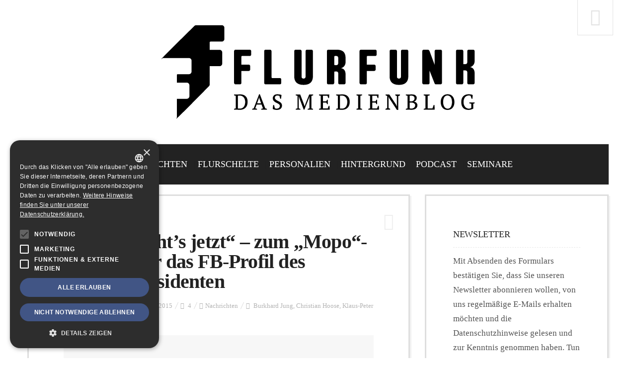

--- FILE ---
content_type: text/html; charset=UTF-8
request_url: https://www.flurfunk-dresden.de/2015/04/09/einem-reichts-jetzt-zum-mopo-bericht-ueber-das-fb-profil-des-ministerpraesidenten/
body_size: 13766
content:
<!DOCTYPE html> <!--[if lt IE 7 ]><html class="ie ie6" lang="de"> <![endif]--> <!--[if IE 7 ]><html class="ie ie7" lang="de"> <![endif]--> <!--[if IE 8 ]><html class="ie ie8" lang="de"> <![endif]--> <!--[if IE 9 ]><html class="ie ie9" lang="de"> <![endif]--> <!--[if (gt IE 9)|!(IE)]><!--><html lang="de"> <!--<![endif]--><head><link media="all" href="https://www.flurfunk-dresden.de/wp-content/cache/autoptimize/css/autoptimize_d49401f2da31ab1788780a7e4c551d14.css" rel="stylesheet"><title> &#8222;Einem reicht&#8217;s jetzt&#8220; – zum &#8222;Mopo&#8220;-Bericht über das FB-Profil des Ministerpräsidenten</title><meta charset="UTF-8" /><meta name="viewport" content="width=device-width, initial-scale=1.0"><link rel="profile" href="http://gmpg.org/xfn/11" /><link rel="icon" href="https://www.flurfunk-dresden.de/wp-content/uploads/2015/06/favicon.ico" type="image/x-icon" /><link rel="pingback" href="https://www.flurfunk-dresden.de/xmlrpc.php" /><link rel="alternate" type="application/atom+xml" title="FLURFUNK" href="https://www.flurfunk-dresden.de/feed/atom/" /><link rel="alternate" type="application/rss+xml" title="FLURFUNK" href="https://www.flurfunk-dresden.de/feed/" /><link rel="alternate" type="application/rss+xml" title="Flurfunk - Der Medienpodcast" href="https://flurfunk.podigee.io/feed/mp3/"> <script type='text/javascript'>(function() {
if ("-ms-user-select" in document.documentElement.style && navigator.userAgent.match(/IEMobile\/10\.0/)) {
var msViewportStyle = document.createElement("style");
msViewportStyle.appendChild(
document.createTextNode("@-ms-viewport{width:auto!important}")
);
document.getElementsByTagName("head")[0].appendChild(msViewportStyle);
}
})();</script> <meta name='robots' content='max-image-preview:large' /><meta data-enfa="A" property="og:image" content="http://www.flurfunk-dresden.de/wp-content/uploads/2015/04/Mopo-Tillich-klein.jpg" /><link rel='dns-prefetch' href='//cdn.cookie-script.com' /><link rel="alternate" type="application/rss+xml" title="FLURFUNK &raquo; Feed" href="https://www.flurfunk-dresden.de/feed/" /><link rel="alternate" type="application/rss+xml" title="FLURFUNK &raquo; Kommentar-Feed" href="https://www.flurfunk-dresden.de/comments/feed/" /><link rel="alternate" type="application/rss+xml" title="FLURFUNK &raquo; &#8222;Einem reicht&#8217;s jetzt&#8220; – zum &#8222;Mopo&#8220;-Bericht über das FB-Profil des Ministerpräsidenten-Kommentar-Feed" href="https://www.flurfunk-dresden.de/2015/04/09/einem-reichts-jetzt-zum-mopo-bericht-ueber-das-fb-profil-des-ministerpraesidenten/feed/" /><link rel='stylesheet' id='options_typography_Source+Sans+Pro-css'  href='https://www.flurfunk-dresden.de/wp-content/cache/autoptimize/css/autoptimize_single_c9c9987db351384edb874d4613e6e373.css?ver=1734509468' type='text/css' media='all' /><style id='jqlb-overrides-inline-css' type='text/css'>#outerImageContainer {
				box-shadow: 0 0 4px 2px rgba(0,0,0,.2);
			}
			#imageContainer{
				padding: 6px;
			}
			#imageDataContainer {
				box-shadow: 0 -4px 0 0 #fff, 0 0 4px 2px rgba(0,0,0,.1);
				z-index: auto;
			}
			#prevArrow,
			#nextArrow{
				background-color: rgba(255,255,255,.7;
				color: #000000;
			}</style> <script type='text/javascript' src='https://www.flurfunk-dresden.de/wp-includes/js/jquery/jquery.min.js' id='jquery-core-js'></script> <script type='text/javascript' id='email-posts-to-subscribers-js-extra'>var elp_data = {"messages":{"elp_name_required":"Bitte einen Namen eingeben.","elp_email_required":"Bitte gib deine E-Mail Adresse ein.","elp_invalid_name":"Der Name scheint ung\u00fcltig zu sein.","elp_invalid_email":"E-Mail-Adresse scheint ung\u00fcltig zu sein.","elp_unexpected_error":"Ups. Ein unerwarteter Fehler ist aufgetreten.","elp_invalid_captcha":"Die Robot-\u00dcberpr\u00fcfung ist fehlgeschlagen, bitte versuche es erneut.","elp_invalid_key":"Die Robot-\u00dcberpr\u00fcfung ist fehlgeschlagen, ung\u00fcltiger Schl\u00fcssel.","elp_successfull_single":"Du hast dich erfolgreich angemeldet.","elp_successfull_double":"Du hast dich erfolgreich angemeldet. Du wirst in wenigen Minuten eine Best\u00e4tigungs-E-Mail erhalten. Bitte folge dem darin enthaltenen Link, um dein Abonnement zu best\u00e4tigen. Wenn es mehr als 15 Minuten dauert, bis die E-Mail im Posteingang erscheint, \u00fcberpr\u00fcfe bitte den Spam-Ordner.","elp_email_exist":"Diese E-Mail-Adresse existiert schon.","elp_email_squeeze":"Du versuchst zu schnell zu senden. Versuche es in 1 Minute noch einmal."},"elp_ajax_url":"https:\/\/www.flurfunk-dresden.de\/wp-admin\/admin-ajax.php"};</script> <link rel="https://api.w.org/" href="https://www.flurfunk-dresden.de/wp-json/" /><link rel="alternate" type="application/json" href="https://www.flurfunk-dresden.de/wp-json/wp/v2/posts/34547" /><link rel="EditURI" type="application/rsd+xml" title="RSD" href="https://www.flurfunk-dresden.de/xmlrpc.php?rsd" /><link rel="wlwmanifest" type="application/wlwmanifest+xml" href="https://www.flurfunk-dresden.de/wp-includes/wlwmanifest.xml" /><meta name="generator" content="WordPress 5.9.12" /><link rel="canonical" href="https://www.flurfunk-dresden.de/2015/04/09/einem-reichts-jetzt-zum-mopo-bericht-ueber-das-fb-profil-des-ministerpraesidenten/" /><link rel='shortlink' href='https://www.flurfunk-dresden.de/?p=34547' /><link rel="alternate" type="application/json+oembed" href="https://www.flurfunk-dresden.de/wp-json/oembed/1.0/embed?url=https%3A%2F%2Fwww.flurfunk-dresden.de%2F2015%2F04%2F09%2Feinem-reichts-jetzt-zum-mopo-bericht-ueber-das-fb-profil-des-ministerpraesidenten%2F" /><link rel="alternate" type="text/xml+oembed" href="https://www.flurfunk-dresden.de/wp-json/oembed/1.0/embed?url=https%3A%2F%2Fwww.flurfunk-dresden.de%2F2015%2F04%2F09%2Feinem-reichts-jetzt-zum-mopo-bericht-ueber-das-fb-profil-des-ministerpraesidenten%2F&#038;format=xml" /><style>.elp_form_message.success { color: #008000;font-weight: bold; } .elp_form_message.error { color: #ff0000; } .elp_form_message.boterror { color: #ff0000; }</style><style type="text/css">.logo {
    margin: 50px auto;
}.top-panel-button .toggle-button {color:#e1e1e1}.top-panel-button {border-color:#e1e1e1}.nav__primary {background:#222222}@media all and (min-width: 800px) {.flexnav > li > a:after {color:#222222}}.nav__primary {border-color:#e1e1e1}.logo_tagline {color:#444444}.header-overlay {background:#ffffff}.header-overlay {-moz-opacity: 0.85; -khtml-opacity: 0.85; opacity: 0.85;}body { background-color:#ffffff;}.headerstyler { background-color:#ffffff;}/* override theme */
.title-section .subtitle { color: currentColor; }
blockquote, blockquote p { font-family: 'Source Sans Pro'; color: #525252; font-style: normal; }
footer.footer .screen-reader-text { display: none; }
.widget, article { border-width: 3px; }

/* jobs */
ul.job_listings li.job_listing a img.company_logo { height: auto; width: 10%; }
ul.job_listings li.job_listing a div.position { padding-left: 10%; }
ul.job_listings li.job_listing a div.location { width: 20%; }
.single_job_listing .company img { width: auto; height: auto; max-width: 100%; position: relative; float: none; left: auto; }
.single_job_listing .company .name { padding-left: 0; margin-left: 0; }
.job_listing-template-default.single-job_listing .post_content .featured-thumbnail { display: none; }

/* logo */
.logo .logo_h.logo_h__img { display: block; }

/* override bootstrap */
[class^="icon-"]:before, [class*=" icon-"]:before { cursor: default; }
a[class^="icon-"]:before, a [class*=" icon-"]:before, a[class^="icon-"]:before, a[class*=" icon-"]:before { cursor: pointer; }</style><style type="text/css">.recentcomments a{display:inline !important;padding:0 !important;margin:0 !important;}</style><style type='text/css'>h1 { font-weight: 400; font-style: normal; font-size: 57px; line-height: 57px; font-family: Source Sans Pro;  color:#222222; }
h2 { font-weight: 700; font-style: normal; font-size: 40px; line-height: 40px; font-family: Source Sans Pro;  color:#222222; }
h3 { font-weight: 700; font-style: normal; font-size: 34px; line-height: 34px; font-family: Source Sans Pro;  color:#222222; }
h4 { font-weight: 700; font-style: normal; font-size: 24px; line-height: 28px; font-family: Source Sans Pro;  color:#222222; }
h5 { font-weight: 400; font-style: normal; font-size: 18px; line-height: 23px; font-family: Source Sans Pro;  color:#222222; }
h6 { font-weight: 400; font-style: normal; font-size: 14px; line-height: 20px; font-family: Source Sans Pro;  color:#222222; }
.main-holder, .mfp-wrap { font-weight: 400; font-style: normal; font-size: 17px; line-height: 29px; font-family: Source Sans Pro;  color:#525252; }
.logo_h__txt, .logo_link { font-weight: 400; font-style: normal; font-size: 73px; line-height: 45px; font-family: Source Sans Pro;  color:#222222; }
.flexnav > li > a { font-weight: 400; font-style: normal; font-size: 18px; line-height: 21px; font-family: Source Sans Pro;  color:#ffffff; }
.nav.footer-nav a { font-weight: 400; font-style: normal; font-size: 13px; line-height: 22px; font-family: Source Sans Pro;  color:#667078; }</style><link rel="icon" href="https://www.flurfunk-dresden.de/wp-content/uploads/2019/06/cropped-1173-FLURFUNK-Logo-mSR-RZ-transparent-32x32.png" sizes="32x32" /><link rel="icon" href="https://www.flurfunk-dresden.de/wp-content/uploads/2019/06/cropped-1173-FLURFUNK-Logo-mSR-RZ-transparent-192x192.png" sizes="192x192" /><link rel="apple-touch-icon" href="https://www.flurfunk-dresden.de/wp-content/uploads/2019/06/cropped-1173-FLURFUNK-Logo-mSR-RZ-transparent-180x180.png" /><meta name="msapplication-TileImage" content="https://www.flurfunk-dresden.de/wp-content/uploads/2019/06/cropped-1173-FLURFUNK-Logo-mSR-RZ-transparent-270x270.png" /><style type="text/css" id="wp-custom-css">body { padding-left: 1rem; padding-right: 1rem; }</style><!--[if IE 8 ]><link rel="stylesheet" id="stylesheet-ie8" type="text/css" href="https://www.flurfunk-dresden.de/wp-content/themes/BUZZBLOG-theme/ie8.css" /> <script src="https://www.flurfunk-dresden.de/wp-content/themes/BUZZBLOG-theme/js/respond.js"></script> <![endif]--></head><body class="post-template-default single single-post postid-34547 single-format-standard cat-23-id buzzblog"><div id="stickynot" class="main-holder" style="margin-top:0px;"><header id="headerfix" class="headerstyler headerphoto normal_header" style=""><div class="header-overlay"></div><div class="top-panel22 hidden-phone"><div class="top-panel-button"> <a class="popup-with-zoom-anim toggle-button md-trigger" href="#small-dialog"><i class="icon-search-2 icon-2x"></i></a></div><div id="small-dialog" class="zoom-anim-dialog mfp-hide"><div class="sb-search"><form class="navbar-form" method="get" action="https://www.flurfunk-dresden.de/" accept-charset="utf-8"> <input class="sb-search-input" placeholder="Suchen..." type="text" value="" name="s"></form></div></div></div><div class="container"><div class="row-fluid"><div class="span12"><div class="row-fluid"><div class="span12"><div class="logo"><h1 class="logo_h logo_h__txt"><a href="https://www.flurfunk-dresden.de/" class="logo_h logo_h__img"><img src="https://www.flurfunk-dresden.de/wp-content/uploads/2015/06/1173-FLURFUNK-Logo-mSR-RZ-100K-neu-blog.png" alt="FLURFUNK" title="Das Medienblog aus Dresden"></a></h1></div></div></div><div class="row-fluid post-header"><div class="span12"><div class="menu-button"><i class="icon-menu"></i> <a style="position:relative;z-index:100;color:#222222; margin-left:12px;display:inline-block;" class="popup-with-zoom-anim toggle-button md-trigger" href="#small-dialog"><i class="icon-search-1"></i></a><div id="small-dialogs" class="zoom-anim-dialog mfp-hide"><div class="sb-search"><form class="navbar-form" method="get" action="https://www.flurfunk-dresden.de/" accept-charset="utf-8"> <input class="sb-search-input" placeholder="Suchen..." type="text" value="" name="s"></form></div></div></div><nav class="nav nav__primary clearfix"><ul data-breakpoint="800" id="menu-menue-1" class="flexnav"><li id="menu-item-17545" class="menu-item menu-item-type-taxonomy menu-item-object-category current-post-ancestor current-menu-parent current-post-parent"><a title="Meldungen und Tratsch" href="https://www.flurfunk-dresden.de/category/a-kaffeekuche/">Nachrichten</a></li><li id="menu-item-17543" class="menu-item menu-item-type-taxonomy menu-item-object-category"><a title="Medienkritik" href="https://www.flurfunk-dresden.de/category/d-flurschelte/">Flurschelte</a></li><li id="menu-item-17542" class="menu-item menu-item-type-taxonomy menu-item-object-category"><a title="Personal-Meldungen" href="https://www.flurfunk-dresden.de/category/b-chefetage/">Personalien</a></li><li id="menu-item-17544" class="menu-item menu-item-type-taxonomy menu-item-object-category menu-item-has-children"><a title="Nachrichten" href="https://www.flurfunk-dresden.de/category/e-hintergrund/">Hintergrund</a><ul class="sub-menu"><li id="menu-item-47388" class="menu-item menu-item-type-taxonomy menu-item-object-category"><a href="https://www.flurfunk-dresden.de/category/funkturm/">FUNKTURM-Beiträge</a></li></ul></li><li id="menu-item-42653" class="menu-item menu-item-type-taxonomy menu-item-object-category"><a href="https://www.flurfunk-dresden.de/category/podcast/">Podcast</a></li><li id="menu-item-56441" class="menu-item menu-item-type-post_type menu-item-object-page"><a href="https://www.flurfunk-dresden.de/stawowy-seminare/">Seminare</a></li></ul></nav></div></div></div></div></div></header><div class="content-holder clearfix"><div class="container"><div class="row"><div class="span12"><div class="row"><div class="span12" id="title-header"><div class="page-header"><section class="title-section"></section></div></div></div><div class="row"><div class="span8 right" id="content"><article id="post-34547" class="post__holder post-34547 post type-post status-publish format-standard hentry category-a-kaffeekuche tag-burkhard-jung tag-christian-hoose tag-klaus-peter-hanke tag-lea-mock tag-ministerprasident tag-mopo tag-mopo24 tag-morgenpost tag-sachsen tag-sandra-jaschke tag-staatskanzlei cat-23-id"><div class="post-formats hidden-phone"><i class="icon-doc-text-1 icon-2x"></i></div><div class="row-fluid"><div class="span12"><header class="post-header"><h2 class="post-title entry-title">&#8222;Einem reicht&#8217;s jetzt&#8220; – zum &#8222;Mopo&#8220;-Bericht über das FB-Profil des Ministerpräsidenten</h2></header><div class="meta-space"> <span class="vcard author"><span>Von <i class="fn"><a href="https://www.flurfunk-dresden.de/author/owy/" title="Beiträge von owy" rel="author">owy</a></i></span></span> <span class="post-date date updated"><i class="icon-calendar-2"></i> Donnerstag, 09. April 2015</span> <span><i class="icon-comment-2"></i> <a href="https://www.flurfunk-dresden.de/2015/04/09/einem-reichts-jetzt-zum-mopo-bericht-ueber-das-fb-profil-des-ministerpraesidenten/#comments" class="comments-link" >4</a></span> <span class="post_category"><i class="icon-cloud-2"></i><a href="https://www.flurfunk-dresden.de/category/a-kaffeekuche/" >Nachrichten</a></span> <span><i class="icon-tag-2"></i> <a href="https://www.flurfunk-dresden.de/tag/burkhard-jung/" rel="tag">Burkhard Jung</a>, <a href="https://www.flurfunk-dresden.de/tag/christian-hoose/" rel="tag">Christian Hoose</a>, <a href="https://www.flurfunk-dresden.de/tag/klaus-peter-hanke/" rel="tag">Klaus-Peter Hanke</a>, <a href="https://www.flurfunk-dresden.de/tag/lea-mock/" rel="tag">Lea Mock</a>, <a href="https://www.flurfunk-dresden.de/tag/ministerprasident/" rel="tag">Ministerpräsident</a> </span></div><div class="post_content"><p><div id="attachment_34565" style="width: 606px" class="wp-caption aligncenter"><noscript><img aria-describedby="caption-attachment-34565" class="size-full wp-image-34565" src="http://www.flurfunk-dresden.de/wp-content/uploads/2015/04/Mopo-Tillich-klein.jpg" alt='Ausriss des "Mopo"-Berichts vom 9.4.2015' width="596" height="280" srcset="https://www.flurfunk-dresden.de/wp-content/uploads/2015/04/Mopo-Tillich-klein.jpg 596w, https://www.flurfunk-dresden.de/wp-content/uploads/2015/04/Mopo-Tillich-klein-300x141.jpg 300w" sizes="(max-width: 596px) 100vw, 596px"></noscript><img aria-describedby="caption-attachment-34565" class="lazyload size-full wp-image-34565" src='data:image/svg+xml,%3Csvg%20xmlns=%22http://www.w3.org/2000/svg%22%20viewBox=%220%200%20596%20280%22%3E%3C/svg%3E' data-src="http://www.flurfunk-dresden.de/wp-content/uploads/2015/04/Mopo-Tillich-klein.jpg" alt='Ausriss des "Mopo"-Berichts vom 9.4.2015' width="596" height="280" data-srcset="https://www.flurfunk-dresden.de/wp-content/uploads/2015/04/Mopo-Tillich-klein.jpg 596w, https://www.flurfunk-dresden.de/wp-content/uploads/2015/04/Mopo-Tillich-klein-300x141.jpg 300w" data-sizes="(max-width: 596px) 100vw, 596px"><p id="caption-attachment-34565" class="wp-caption-text">Ausriss des "Mopo"-Berichts vom 9.4.2015</p></div></p><p>Die "Morgenpost Sachsen" meldet heute (9.4.2015), Ministerpr&auml;sident Stanislaw Tillich habe <a href="https://www.facebook.com/stanislaw.tillich?fref=ts" target="_blank">sein Facebook-Profil</a> "vor&uuml;bergehend still gelegt". In einem gro&szlig;en Bericht in der Zeitung (s. Foto) und <a href="https://mopo24.de/#!nachrichten/regierungs-chef-tillich-legt-sein-facebook-still-6053" target="_blank">online bei Mopo24.de</a> hei&szlig;t es:</p><blockquote><p>"Beschimpft, bedroht, beleidigt: Politiker werden in Sachsen immer mehr zur Zielscheibe. Auch Ministerpr&auml;sident Tillich (55, CDU). Er hat seine Facebook-Seite vor&uuml;bergehend still gelegt."</p></blockquote><p>Im Text selbst werden zun&auml;chst die (realen) Drohungen gegen&uuml;ber Burkhard Jung, Leipziger Oberb&uuml;rgermeister, und Klaus-Peter Hanke, OB in Pirna, erw&auml;hnt. Diverse Medien berichteten dar&uuml;ber ausf&uuml;hrlich Ende M&auml;rz, beide sind&nbsp;in der Folge jeweils unter Polizeischutz gestellt worden.</p><p>Von den realen Bedrohungen per Post, E-Mail und Facebook-Kommentaren schl&auml;gt der Mopo"-Text die Br&uuml;cke zum Facebook-Profil des s&auml;chsischen Ministerpr&auml;sidenten Stanislaw Tillich, bei dem seit dem 31.1.(!) keine Inhalte mehr eingepflegt worden sind.</p><p>Im Text ist folgende Erkl&auml;rung zu finden, warum das Profil derzeit nicht gepflegt wird:<span id="more-34547"></span></p><blockquote><p>"'Vorr&uuml;bergehend', betont Regierungssprecher Christian Hoose (62). 'Hintergrund sind P&ouml;beleien und pers&ouml;nliche Angriffe.' Wann die Seite wieder aktualisiert wird, ist noch unklar."</p></blockquote><p>Die ganze Geschichte tr&auml;gt den Titel: "<a href="https://mopo24.de/#!nachrichten/regierungs-chef-tillich-legt-sein-facebook-still-6053" target="_blank">Beschimpft, bedroht, beleidigt: Tillich legt Facebook still!</a>", die Dachzeile lautet:&nbsp;"Seit PEGIDA werden unsere Politiker immer heftiger im Netz bep&ouml;belt. Einem reicht's jetzt".</p><p>&Auml;hmm... da&nbsp;bleibt einem glatt die Spucke weg. &Uuml;ber so viel Fantasie in der "Mopo"-Redaktion!</p><p>Ob den Beteiligten nicht klar ist, dass der einfachste Weg, ein FB-Profil aus der Schusslinie zu nehmen (wenn es denn&nbsp;diese Sch&uuml;sse&nbsp;geben w&uuml;rde!), dass Profil einfach abzuschalten? "L&ouml;schen" hei&szlig;t die Funktion, werte "Mopo"-Kollegen! Wobei es gar nicht mal so radikal sein muss: Es ist&nbsp;sogar m&ouml;glich, die Ver&ouml;ffentlichung einer Fanpage vorr&uuml;bergehend&nbsp;zur&uuml;ckzunehmen. Da mal nachzubohren, warum die Seite dann nicht gel&ouml;scht oder abgeschaltet wurde, h&auml;tte die tolle Schlagzeile&nbsp;zerschossen, oder?</p><p>Inzwischen meldet auch dpa: "P&ouml;beleien im Netz: Tillich legt seine Facebook-Seite still". Erster Satz der Agentur-Meldung: "S&auml;chsische Politiker sehen sich zunehmend&nbsp;Anfeindungen in sozialen Medien ausgesetzt."</p><p>"Zunehmend" &ndash; au weia...&nbsp;Ob die Agenturkollegen mal den&nbsp;zeitlichen Verlauf nachvollzogen&nbsp;haben, den die "Mopo" da konstruiert hat?</p><p>Die Drohungen gegen Jung und Hanke sind keine drei Wochen alt. Das Profil des Ministerpr&auml;sdenten ist seit Ende Januar nicht mehr gepflegt. Die&nbsp;zeitliche Abfolge zu suggerieren, wie es durch Dachzeile und Text der "Mopo" geschieht und jetzt von der dpa nachgezeichnet wird, ist schlicht falsch. Eine <a href="http://www.redensarten-index.de/suche.php?suchbegriff=eine%20R%C3%A4uberpistole&amp;bool=relevanz&amp;suchspalte%5B%5D=rart_ou" target="_blank">R&auml;uberpistole</a>, wie man so sch&ouml;n sagt.</p><p>Was den recherchierenden Kollegen sicherlich geholfen h&auml;tte:&nbsp;Die &auml;lteren Beitr&auml;ge auf dem Facebook-Profil des Ministerpr&auml;sidenten einmal durchzuschauen, was da so an "Drohungen" oder Beleidigungen aufzufinden ist. Oder nachzufragen, wie diese ausgesehen haben (sollen). Daraus erkl&auml;rt sich sicher nicht, warum die Seite nicht mehr gepflegt wurde...</p><p>Man h&auml;tte auch nachfragen k&ouml;nnen, wie es sich&nbsp;eigentlich mit der anderen Facebook-Seite verh&auml;lt, die die Staatskanzlei pflegt: <a href="https://www.facebook.com/Freistaat.Sachsen?fref=ts" target="_blank">Sachsen.de</a>. Dort wird permanent zu den Pegida-Themen gepostet, die angeblich die Ursache f&uuml;r die Nicht-mehr-Pflege des MP-Profils sein sollen - die Seite ist aber noch nicht abgeschaltet! Nanu!?</p><p>Die Aufl&ouml;sung der "Nicht-Pflege" ist&nbsp;aus unserer Sicht an ganz anderer Stelle zu suchen:</p><p>Im Januar gab es in der Staatskanzlei eine Reihe von Personalwechseln, u.a. hat der MP&nbsp;einen neuen B&uuml;roleiter bekommen. Die Facebook-affine stellvertretende Regierungssprecherin ist auch weg, die neue geh&ouml;rt zur "falschen" Partei (vgl. <a href="http://www.flurfunk-dresden.de/2014/12/15/freistaat-sachsen-lea-mock-wird-neue-stellvertretende-regierungssprecherin/" target="_blank">Flurfunk Dresden vom 15.12.2014</a>), der Regierungssprecher selbst steht dem Medium nicht so wirklich nahe (was der O-Ton verr&auml;t)...</p><p>Eine reine Mutma&szlig;ung: Der neue B&uuml;roleiter hat offenbar deutlich weniger Spa&szlig; daran, mit seinem Handy Shake-Hand-Fotos f&uuml;r das Profil des MP zu schie&szlig;en (oder er stellt &ndash; zurecht &ndash; das strategische Ziel dahinter in Frage). Vielleicht geh&ouml;rt es auch schlicht nicht zu seinem Aufgabenprofil...oder er mag es nicht alleine machen.</p><p>Unsere Interpretation also: Es mangelt schlicht an Ressourcen, die Seite ist "liegengeblieben".</p><p>Ja, es gab vereinzelt P&ouml;beleien im Dezember, davon ist uns erz&auml;hlt worden &ndash; wir haben damals lapidar angemerkt, das m&uuml;sse man einfach aushalten und im Zweifel um kontroverse Themen unauff&auml;llig einen Bogen machen&nbsp;&ndash; dass man diesem Ratschlag so konsequent folgt, war aus unserer Sicht nicht geplant ;-)</p><p>Was wir aber gerade viel&nbsp;schlimmer finden: Der Regierungssprecher erw&auml;hnt, es h&auml;tte Beleidigungen und Beschimpfungen gegeben. Was veranlasst die "Mopo" dann, das Bild zu suggerieren, es h&auml;tte&nbsp;gegen&uuml;ber dem Ministerpr&auml;sidenten "Drohungen" gegeben!? Damit ihr dann in Eurem Kommentar auf Seite 2 &uuml;ber die Stimmung im Land&nbsp;schreiben k&ouml;nnt: "Das Klima ist vergiftet"!?</p><p>&Auml;hm, wer vergiftet?</p><div class="clear"></div></div></div></div><div class="share-buttons"> <a class="hs-icon icon-facebook-1" onClick="window.open('http://www.facebook.com/sharer.php?u=https://www.flurfunk-dresden.de/2015/04/09/einem-reichts-jetzt-zum-mopo-bericht-ueber-das-fb-profil-des-ministerpraesidenten/','Facebook','width=600,height=300,left='+(screen.availWidth/2-300)+',top='+(screen.availHeight/2-150)+''); return false;" href="http://www.facebook.com/sharer.php?u=https://www.flurfunk-dresden.de/2015/04/09/einem-reichts-jetzt-zum-mopo-bericht-ueber-das-fb-profil-des-ministerpraesidenten/"></a> <a class="hs-icon icon-twitter" onClick="window.open('http://twitter.com/share?url=https://www.flurfunk-dresden.de/2015/04/09/einem-reichts-jetzt-zum-mopo-bericht-ueber-das-fb-profil-des-ministerpraesidenten/&amp;text=&#8222;Einem%20reicht&#8217;s%20jetzt&#8220;%20–%20zum%20&#8222;Mopo&#8220;-Bericht%20über%20das%20FB-Profil%20des%20Ministerpräsidenten','Twitter share','width=600,height=300,left='+(screen.availWidth/2-300)+',top='+(screen.availHeight/2-150)+''); return false;" href="http://twitter.com/share?url=https://www.flurfunk-dresden.de/2015/04/09/einem-reichts-jetzt-zum-mopo-bericht-ueber-das-fb-profil-des-ministerpraesidenten/&amp;text=&#8222;Einem%20reicht&#8217;s%20jetzt&#8220;%20–%20zum%20&#8222;Mopo&#8220;-Bericht%20über%20das%20FB-Profil%20des%20Ministerpräsidenten"></a> <a class="hs-icon icon-digg" onClick="window.open('http://www.digg.com/submit?url=https://www.flurfunk-dresden.de/2015/04/09/einem-reichts-jetzt-zum-mopo-bericht-ueber-das-fb-profil-des-ministerpraesidenten/','Digg','width=715,height=330,left='+(screen.availWidth/2-357)+',top='+(screen.availHeight/2-165)+''); return false;" href="http://www.digg.com/submit?url=https://www.flurfunk-dresden.de/2015/04/09/einem-reichts-jetzt-zum-mopo-bericht-ueber-das-fb-profil-des-ministerpraesidenten/"></a> <a class="hs-icon icon-reddit" onClick="window.open('http://reddit.com/submit?url=https://www.flurfunk-dresden.de/2015/04/09/einem-reichts-jetzt-zum-mopo-bericht-ueber-das-fb-profil-des-ministerpraesidenten/&amp;title=&#8222;Einem%20reicht&#8217;s%20jetzt&#8220;%20–%20zum%20&#8222;Mopo&#8220;-Bericht%20über%20das%20FB-Profil%20des%20Ministerpräsidenten','Reddit','width=617,height=514,left='+(screen.availWidth/2-308)+',top='+(screen.availHeight/2-257)+''); return false;" href="http://reddit.com/submit?url=https://www.flurfunk-dresden.de/2015/04/09/einem-reichts-jetzt-zum-mopo-bericht-ueber-das-fb-profil-des-ministerpraesidenten/&amp;title=&#8222;Einem%20reicht&#8217;s%20jetzt&#8220;%20–%20zum%20&#8222;Mopo&#8220;-Bericht%20über%20das%20FB-Profil%20des%20Ministerpräsidenten"></a> <a class="hs-icon icon-linkedin" onClick="window.open('http://www.linkedin.com/shareArticle?mini=true&amp;url=https://www.flurfunk-dresden.de/2015/04/09/einem-reichts-jetzt-zum-mopo-bericht-ueber-das-fb-profil-des-ministerpraesidenten/','Linkedin','width=863,height=500,left='+(screen.availWidth/2-431)+',top='+(screen.availHeight/2-250)+''); return false;" href="http://www.linkedin.com/shareArticle?mini=true&amp;url=https://www.flurfunk-dresden.de/2015/04/09/einem-reichts-jetzt-zum-mopo-bericht-ueber-das-fb-profil-des-ministerpraesidenten/"></a> <a target="_blank" class="hs-icon icon-pinterest" href="http://pinterest.com/pin/create/button/?url=https://www.flurfunk-dresden.de/2015/04/09/einem-reichts-jetzt-zum-mopo-bericht-ueber-das-fb-profil-des-ministerpraesidenten/&media=&description=&#8222;Einem%20reicht&#8217;s%20jetzt&#8220;%20–%20zum%20&#8222;Mopo&#8220;-Bericht%20über%20das%20FB-Profil%20des%20Ministerpräsidenten" data-pin-do="buttonPin" data-pin-config="none" data-pin-height="28"></a> <a class="hs-icon icon-stumbleupon" onClick="window.open('http://www.stumbleupon.com/submit?url=https://www.flurfunk-dresden.de/2015/04/09/einem-reichts-jetzt-zum-mopo-bericht-ueber-das-fb-profil-des-ministerpraesidenten/&amp;title=&#8222;Einem%20reicht&#8217;s%20jetzt&#8220;%20–%20zum%20&#8222;Mopo&#8220;-Bericht%20über%20das%20FB-Profil%20des%20Ministerpräsidenten','Stumbleupon','width=600,height=300,left='+(screen.availWidth/2-300)+',top='+(screen.availHeight/2-150)+''); return false;" href="http://www.stumbleupon.com/submit?url=https://www.flurfunk-dresden.de/2015/04/09/einem-reichts-jetzt-zum-mopo-bericht-ueber-das-fb-profil-des-ministerpraesidenten/&amp;title=&#8222;Einem%20reicht&#8217;s%20jetzt&#8220;%20–%20zum%20&#8222;Mopo&#8220;-Bericht%20über%20das%20FB-Profil%20des%20Ministerpräsidenten"></a> <a class="hs-icon icon-tumblr" onClick="window.open('http://www.tumblr.com/share/link?url=www.flurfunk-dresden.de/2015/04/09/einem-reichts-jetzt-zum-mopo-bericht-ueber-das-fb-profil-des-ministerpraesidenten/&amp;name=&#8222;Einem%20reicht&#8217;s%20jetzt&#8220;%20–%20zum%20&#8222;Mopo&#8220;-Bericht%20über%20das%20FB-Profil%20des%20Ministerpräsidenten','Tumblr','width=600,height=300,left='+(screen.availWidth/2-300)+',top='+(screen.availHeight/2-150)+''); return false;" href="http://www.tumblr.com/share/link?url=www.flurfunk-dresden.de/2015/04/09/einem-reichts-jetzt-zum-mopo-bericht-ueber-das-fb-profil-des-ministerpraesidenten/&amp;name=&#8222;Einem%20reicht&#8217;s%20jetzt&#8220;%20–%20zum%20&#8222;Mopo&#8220;-Bericht%20über%20das%20FB-Profil%20des%20Ministerpräsidenten"></a> <a class="hs-icon icon-mail" href="mailto:?subject=&#8222;Einem%20reicht&#8217;s%20jetzt&#8220;%20–%20zum%20&#8222;Mopo&#8220;-Bericht%20über%20das%20FB-Profil%20des%20Ministerpräsidenten&amp;body=https://www.flurfunk-dresden.de/2015/04/09/einem-reichts-jetzt-zum-mopo-bericht-ueber-das-fb-profil-des-ministerpraesidenten/"></a></div></article><ul class="paging"><li style="float:left;"> <a class="btn-pagination" href="https://www.flurfunk-dresden.de/2015/04/09/lesehinweis-feuerwehrmann-nach-facebook-kommentar-suspensiert/" rel="prev">&laquo; Vorheriger Beitrag</a></li><li style="float:right;"> <a class="btn-pagination" href="https://www.flurfunk-dresden.de/2015/04/10/lesehinweis-sueddeutsche-de-ueber-die-leipziger-zeitung/" rel="next">Nächster Beitrag &raquo;</a></li><div class="clear"></div></ul><div id="comments" class="comment-holder"><h5 class="comments-h">4 Kommentare</h5><div class="pagination"></div><ul class="commentlist"><li class="comment even thread-even depth-1" id="li-comment-37349" class="clearfix"><div id="comment-37349" class="comment-body clearfix"><div class="wrapper"><div class="comment-author vcard"></div><div class="extra-wrap"> <span class="author">Klaus D. Mueller</span><br /> April 10, 2015<p>Erstaunlich, dass  ein Ministerpräsident bei diesem Kinderkram mitmacht.<br /> Als aufgeklärter, erwachsener Mensch meidet man solch Datenkrake. Von Anfang an.<br /> (Kopfschüttel)</p></div></div><div class="wrapper"><div class="reply"></div></div></div></li><li class="comment odd alt thread-odd thread-alt depth-1" id="li-comment-37352" class="clearfix"><div id="comment-37352" class="comment-body clearfix"><div class="wrapper"><div class="comment-author vcard"></div><div class="extra-wrap"> <span class="author">Marcus</span><br /> April 13, 2015<p>Wär ich Politiker, besonders im Osten, NIE NIE NIE würd ich etwas mit Facedreck zu tun haben wollen. NIE. Da posten wirklich nur noch lichtscheues Gesindel, Pegidioten...und Aluhüte.<br /> Ach war das schön, als die Anfänge des Netzes noch Spass gemacht haben, also mit den sogenannten sozialen Netzwerken.<br /> Hoffe der Zeitpunkt kommt, an dem dort (Facebook, teils Twitter) mal richtig feucht durchgewischt wird und Strafverfolgung knallhart stattfindet.</p></div></div><div class="wrapper"><div class="reply"></div></div></div></li><li class="comment even thread-even depth-1" id="li-comment-37360" class="clearfix"><div id="comment-37360" class="comment-body clearfix"><div class="wrapper"><div class="comment-author vcard"></div><div class="extra-wrap"> <span class="author">Holperbald</span><br /> April 18, 2015<p>Im Moment ist es einfach für Politiker schick, sich als "bedroht" und vor allem "beleidigt" darzustellen. Unabhängig davon, dass sie gepanzerte Limosinen und Personenschützer des BKA um sich haben, ist man auf den Trichter gekommen, dass man damit sich als "Opfer von Neonazis" stilisieren kann, und damit den Rechtsextremismus auf eine Stufe heben kann, auf der er gar nicht steht. Der Umgang mit dem Thema "Rechtsextremismus" ist ja seit jeher ambivalent: Lächerlichmachung ("ein paar Hanseln im Regen") einerseits, andererseits Dämonisierung ("Bedrohlich,"), ("fest in der Gesellschaft verankert").</p><p>"Ja, was denn nun", möchte man sich fragen. Auch wäre ein Ministerpräsident, der sich von ein paar (tatsächlichen oder erfundenen) Drohungen einschüchtern lässt, vor einigen Jahren noch als "Memme" und "nicht für die Öffentlichkeit geeignete Führungsperson" dargestellt worden.</p><p>Insofern - was bleibt?</p><p>Wer öffentlich Meinungen vertritt, wie ein Politiker, muss damit leben können, dass er auch Gegenwind erntet. Auch, dass hier mancher sich in persönlichen Beleidigungen ergeht (was natürlich keine Billigung ist, aber so ist es nunmal).</p><p>Dagegen kann man, wie mein Vorgänger schon schreibt, Strafanzeige stellen.</p><p>Tillich geht den politischen - und damit unehrlichen Weg.</p><p>Er nutzt die Situation (wie gesagt, so sie denn so stattgefunden hat) zur Konstruktion eines "Bedrohungsszenarios der allmächtigen, übermächtigen Nazikrake".</p><p>"Wir, die Guten - Ich als Politiker bin einer von euch" gegen "die schlechten - sind alle die, die Pegida unterstützen, die AFD wählen, Vorbehalte gegen die Flüchtlingspolitik haben" - eben diejenigen, die "böse" sind.</p><p>Das ganze ist so schlecht geschauspielert, dass es nur noch peinlich ist.</p></div></div><div class="wrapper"><div class="reply"></div></div></div></li><li class="comment odd alt thread-odd thread-alt depth-1" id="li-comment-46984" class="clearfix"><div id="comment-46984" class="comment-body clearfix"><div class="wrapper"><div class="comment-author vcard"></div><div class="extra-wrap"> <span class="author">Holperbald</span><br /> Juli 10, 2023<p>Okay, rückwirkend mit 8 Jahren Unterschied muss ich sagen:</p><p>Holperbald, du warst ein Arschloch. 😐</p></div></div><div class="wrapper"><div class="reply"></div></div></div></li></ul><div class="pagination"></div></div><div id="respond" class="comment-respond"><h3 id="reply-title" class="comment-reply-title">Kommentar hinterlassen</h3><form action="https://www.flurfunk-dresden.de/wp-comments-post.php" method="post" id="commentform" class="comment-form"><p class="comment-notes"><span id="email-notes">Deine E-Mail-Adresse wird nicht veröffentlicht.</span> <span class="required-field-message" aria-hidden="true">Erforderliche Felder sind mit <span class="required" aria-hidden="true">*</span> markiert</span></p><p class="comment-form-comment"><label for="comment">Kommentare</label><br /><textarea autocomplete="new-password"  id="jcf68c5758"  name="jcf68c5758"   aria-required="true"></textarea><textarea id="comment" aria-label="hp-comment" aria-hidden="true" name="comment" autocomplete="new-password" style="padding:0 !important;clip:rect(1px, 1px, 1px, 1px) !important;position:absolute !important;white-space:nowrap !important;height:1px !important;width:1px !important;overflow:hidden !important;" tabindex="-1"></textarea><script data-noptimize>document.getElementById("comment").setAttribute( "id", "a9e9a5fd2e27ac6264aa2c7670507ef1" );document.getElementById("jcf68c5758").setAttribute( "id", "comment" );</script></p><p class="comment-form-author"><label for="author">Name <span class="required" aria-hidden="true">*</span></label> <input id="author" name="author" type="text" value="" size="30" maxlength="245" required="required" /></p><p class="comment-form-email"><label for="email">E-Mail-Adresse <span class="required" aria-hidden="true">*</span></label> <input id="email" name="email" type="text" value="" size="30" maxlength="100" aria-describedby="email-notes" required="required" /></p><p class="comment-form-url"><label for="url">Website</label> <input id="url" name="url" type="text" value="" size="30" maxlength="200" /></p><p class="comment-form-cookies-consent"><input id="wp-comment-cookies-consent" name="wp-comment-cookies-consent" type="checkbox" value="yes" /> <label for="wp-comment-cookies-consent">Meinen Namen, meine E-Mail-Adresse und meine Website in diesem Browser für die nächste Kommentierung speichern.</label></p><p class="form-submit"><input name="submit" type="submit" id="submit" class="submit" value="Kommentar posten" /> <input type='hidden' name='comment_post_ID' value='34547' id='comment_post_ID' /> <input type='hidden' name='comment_parent' id='comment_parent' value='0' /></p></form></div></div><div class="span4 sidebar" id="sidebar"><div id="email-posts-to-subscribers-2" class="widget"><h5>Newsletter</h5><div class="email_posts_subscribers" style="margin-bottom: var(--global--spacing-unit);"><p>Mit Absenden des Formulars bestätigen Sie, dass Sie unseren Newsletter abonnieren wollen, von uns regelmäßige E-Mails erhalten möchten und die Datenschutzhinweise gelesen und zur Kenntnis genommen haben. Tun Sie es nicht, wenn Sie den Newsletter nicht erhalten möchten.</p><form action="#" method="post" class="elp_form" id="elp_form_1768829729"><p><span class="name">Name</span><br /><input type="text" name="name" id="name" placeholder="Name" value="" maxlength="50" required/></p><p><span class="email">Email</span><br /><input type="email" id="email" name="email" value="" placeholder="Email"  maxlength="225" required/></p><p style="margin-top:20px;"> <input name="submit" id="elp_form_submit_1768829729" value="Absenden" type="submit" /></p> <span class="elp_form_spinner" id="elp-loading-image" style="display:none;"> <noscript><img src="https://www.flurfunk-dresden.de/wp-content/plugins/email-posts-to-subscribers/inc/ajax-loader.gif" /></noscript><img class="lazyload" src='data:image/svg+xml,%3Csvg%20xmlns=%22http://www.w3.org/2000/svg%22%20viewBox=%220%200%20210%20140%22%3E%3C/svg%3E' data-src="https://www.flurfunk-dresden.de/wp-content/plugins/email-posts-to-subscribers/inc/ajax-loader.gif" /> </span> <input name="nonce" id="nonce" value="c3a8cf37be" type="hidden"/> <input name="group" id="group" value="Public" type="hidden"/> <input type="text" style="display:none;" id="email_name" name="email_name" value="" type="hidden"/></form> <span class="elp_form_message" id="elp_form_message_1768829729"></span></div> <br /></div><div id="recent-comments-8" class="widget"><h5>Neueste Kommentare</h5><ul id="recentcomments"><li class="recentcomments"><span class="comment-author-link">Eugen Diederichs</span> bei <a href="https://www.flurfunk-dresden.de/2026/01/08/mdr-boris-lochthofen-soll-neuer-direktor-halle-leipzig-werden/comment-page-1/#comment-47360">MDR: Boris Lochthofen soll neuer Direktor Halle-Leipzig werden</a></li><li class="recentcomments"><span class="comment-author-link">Eugen Diederichs</span> bei <a href="https://www.flurfunk-dresden.de/2026/01/08/mdr-boris-lochthofen-soll-neuer-direktor-halle-leipzig-werden/comment-page-1/#comment-47359">MDR: Boris Lochthofen soll neuer Direktor Halle-Leipzig werden</a></li><li class="recentcomments"><span class="comment-author-link">Brandtmauer</span> bei <a href="https://www.flurfunk-dresden.de/2026/01/08/mdr-boris-lochthofen-soll-neuer-direktor-halle-leipzig-werden/comment-page-1/#comment-47357">MDR: Boris Lochthofen soll neuer Direktor Halle-Leipzig werden</a></li><li class="recentcomments"><span class="comment-author-link">Ralf</span> bei <a href="https://www.flurfunk-dresden.de/2025/08/04/ausschreibung-mdr-sucht-programmdirektor-in-halle-leipzig/comment-page-1/#comment-47355">Ausschreibung: MDR sucht Programmdirektor/in Halle-Leipzig</a></li><li class="recentcomments"><span class="comment-author-link">Manuela</span> bei <a href="https://www.flurfunk-dresden.de/2025/08/04/ausschreibung-mdr-sucht-programmdirektor-in-halle-leipzig/comment-page-1/#comment-47352">Ausschreibung: MDR sucht Programmdirektor/in Halle-Leipzig</a></li></ul></div><div id="search-3" class="widget"><div class="search-form"><form id="custom-search-form" method="get" action="https://www.flurfunk-dresden.de" accept-charset="utf-8" class="form-search form-horizontal"><div class="input-append"> <input type="text" value="" name="s" id="s" class="search-query" placeholder="Suche"> <button type="submit" value="" id="search-submit" class="btn"><i class="icon-search"></i></button></div></form></div></div></div></div></div></div></div></div><footer class="footer"><div class="bottom1"><div class="container"><div class="row-fluid bottom1-widgets"><div class="span12"><div id="social_networks-2"><div class="footer_heading"><h5>Auch hier</h5></div><div class="social social__list unstyled"> <a target="_blank" class="icon-facebook icon-2x social_link social_link__facebook" data-rel="tooltip" data-original-title="facebook" href="https://www.facebook.com/flurfunkdd"> <span class="social_label">Facebook</span> </a></div></div><div id="archives-4"><div class="footer_heading"><h5>Flurfunk-Archiv</h5></div> <label class="screen-reader-text" for="archives-dropdown-4">Flurfunk-Archiv</label> <select id="archives-dropdown-4" name="archive-dropdown"><option value="">Monat auswählen</option><option value='https://www.flurfunk-dresden.de/2026/01/'> Januar 2026 &nbsp;(6)</option><option value='https://www.flurfunk-dresden.de/2025/12/'> Dezember 2025 &nbsp;(6)</option><option value='https://www.flurfunk-dresden.de/2025/11/'> November 2025 &nbsp;(10)</option><option value='https://www.flurfunk-dresden.de/2025/10/'> Oktober 2025 &nbsp;(5)</option><option value='https://www.flurfunk-dresden.de/2025/09/'> September 2025 &nbsp;(8)</option><option value='https://www.flurfunk-dresden.de/2025/08/'> August 2025 &nbsp;(12)</option><option value='https://www.flurfunk-dresden.de/2025/07/'> Juli 2025 &nbsp;(3)</option><option value='https://www.flurfunk-dresden.de/2025/06/'> Juni 2025 &nbsp;(4)</option><option value='https://www.flurfunk-dresden.de/2025/05/'> Mai 2025 &nbsp;(8)</option><option value='https://www.flurfunk-dresden.de/2025/04/'> April 2025 &nbsp;(7)</option><option value='https://www.flurfunk-dresden.de/2025/03/'> März 2025 &nbsp;(9)</option><option value='https://www.flurfunk-dresden.de/2025/02/'> Februar 2025 &nbsp;(6)</option><option value='https://www.flurfunk-dresden.de/2025/01/'> Januar 2025 &nbsp;(6)</option><option value='https://www.flurfunk-dresden.de/2024/12/'> Dezember 2024 &nbsp;(7)</option><option value='https://www.flurfunk-dresden.de/2024/11/'> November 2024 &nbsp;(1)</option><option value='https://www.flurfunk-dresden.de/2024/10/'> Oktober 2024 &nbsp;(2)</option><option value='https://www.flurfunk-dresden.de/2024/09/'> September 2024 &nbsp;(4)</option><option value='https://www.flurfunk-dresden.de/2024/08/'> August 2024 &nbsp;(8)</option><option value='https://www.flurfunk-dresden.de/2024/07/'> Juli 2024 &nbsp;(6)</option><option value='https://www.flurfunk-dresden.de/2024/06/'> Juni 2024 &nbsp;(6)</option><option value='https://www.flurfunk-dresden.de/2024/05/'> Mai 2024 &nbsp;(7)</option><option value='https://www.flurfunk-dresden.de/2024/04/'> April 2024 &nbsp;(6)</option><option value='https://www.flurfunk-dresden.de/2024/03/'> März 2024 &nbsp;(10)</option><option value='https://www.flurfunk-dresden.de/2024/02/'> Februar 2024 &nbsp;(10)</option><option value='https://www.flurfunk-dresden.de/2024/01/'> Januar 2024 &nbsp;(14)</option><option value='https://www.flurfunk-dresden.de/2023/12/'> Dezember 2023 &nbsp;(3)</option><option value='https://www.flurfunk-dresden.de/2023/11/'> November 2023 &nbsp;(6)</option><option value='https://www.flurfunk-dresden.de/2023/10/'> Oktober 2023 &nbsp;(5)</option><option value='https://www.flurfunk-dresden.de/2023/09/'> September 2023 &nbsp;(9)</option><option value='https://www.flurfunk-dresden.de/2023/08/'> August 2023 &nbsp;(10)</option><option value='https://www.flurfunk-dresden.de/2023/07/'> Juli 2023 &nbsp;(8)</option><option value='https://www.flurfunk-dresden.de/2023/06/'> Juni 2023 &nbsp;(11)</option><option value='https://www.flurfunk-dresden.de/2023/05/'> Mai 2023 &nbsp;(10)</option><option value='https://www.flurfunk-dresden.de/2023/04/'> April 2023 &nbsp;(8)</option><option value='https://www.flurfunk-dresden.de/2023/03/'> März 2023 &nbsp;(19)</option><option value='https://www.flurfunk-dresden.de/2023/02/'> Februar 2023 &nbsp;(15)</option><option value='https://www.flurfunk-dresden.de/2023/01/'> Januar 2023 &nbsp;(14)</option><option value='https://www.flurfunk-dresden.de/2022/12/'> Dezember 2022 &nbsp;(7)</option><option value='https://www.flurfunk-dresden.de/2022/11/'> November 2022 &nbsp;(15)</option><option value='https://www.flurfunk-dresden.de/2022/10/'> Oktober 2022 &nbsp;(14)</option><option value='https://www.flurfunk-dresden.de/2022/09/'> September 2022 &nbsp;(18)</option><option value='https://www.flurfunk-dresden.de/2022/08/'> August 2022 &nbsp;(6)</option><option value='https://www.flurfunk-dresden.de/2022/07/'> Juli 2022 &nbsp;(14)</option><option value='https://www.flurfunk-dresden.de/2022/06/'> Juni 2022 &nbsp;(12)</option><option value='https://www.flurfunk-dresden.de/2022/05/'> Mai 2022 &nbsp;(5)</option><option value='https://www.flurfunk-dresden.de/2022/04/'> April 2022 &nbsp;(11)</option><option value='https://www.flurfunk-dresden.de/2022/03/'> März 2022 &nbsp;(7)</option><option value='https://www.flurfunk-dresden.de/2022/02/'> Februar 2022 &nbsp;(9)</option><option value='https://www.flurfunk-dresden.de/2022/01/'> Januar 2022 &nbsp;(17)</option><option value='https://www.flurfunk-dresden.de/2021/12/'> Dezember 2021 &nbsp;(11)</option><option value='https://www.flurfunk-dresden.de/2021/11/'> November 2021 &nbsp;(5)</option><option value='https://www.flurfunk-dresden.de/2021/10/'> Oktober 2021 &nbsp;(7)</option><option value='https://www.flurfunk-dresden.de/2021/08/'> August 2021 &nbsp;(1)</option><option value='https://www.flurfunk-dresden.de/2021/07/'> Juli 2021 &nbsp;(9)</option><option value='https://www.flurfunk-dresden.de/2021/06/'> Juni 2021 &nbsp;(10)</option><option value='https://www.flurfunk-dresden.de/2021/05/'> Mai 2021 &nbsp;(12)</option><option value='https://www.flurfunk-dresden.de/2021/04/'> April 2021 &nbsp;(11)</option><option value='https://www.flurfunk-dresden.de/2021/03/'> März 2021 &nbsp;(16)</option><option value='https://www.flurfunk-dresden.de/2021/02/'> Februar 2021 &nbsp;(14)</option><option value='https://www.flurfunk-dresden.de/2021/01/'> Januar 2021 &nbsp;(10)</option><option value='https://www.flurfunk-dresden.de/2020/12/'> Dezember 2020 &nbsp;(17)</option><option value='https://www.flurfunk-dresden.de/2020/11/'> November 2020 &nbsp;(5)</option><option value='https://www.flurfunk-dresden.de/2020/10/'> Oktober 2020 &nbsp;(8)</option><option value='https://www.flurfunk-dresden.de/2020/09/'> September 2020 &nbsp;(12)</option><option value='https://www.flurfunk-dresden.de/2020/08/'> August 2020 &nbsp;(5)</option><option value='https://www.flurfunk-dresden.de/2020/07/'> Juli 2020 &nbsp;(18)</option><option value='https://www.flurfunk-dresden.de/2020/06/'> Juni 2020 &nbsp;(17)</option><option value='https://www.flurfunk-dresden.de/2020/05/'> Mai 2020 &nbsp;(12)</option><option value='https://www.flurfunk-dresden.de/2020/04/'> April 2020 &nbsp;(11)</option><option value='https://www.flurfunk-dresden.de/2020/03/'> März 2020 &nbsp;(16)</option><option value='https://www.flurfunk-dresden.de/2020/02/'> Februar 2020 &nbsp;(12)</option><option value='https://www.flurfunk-dresden.de/2020/01/'> Januar 2020 &nbsp;(21)</option><option value='https://www.flurfunk-dresden.de/2019/12/'> Dezember 2019 &nbsp;(20)</option><option value='https://www.flurfunk-dresden.de/2019/11/'> November 2019 &nbsp;(22)</option><option value='https://www.flurfunk-dresden.de/2019/10/'> Oktober 2019 &nbsp;(13)</option><option value='https://www.flurfunk-dresden.de/2019/09/'> September 2019 &nbsp;(31)</option><option value='https://www.flurfunk-dresden.de/2019/08/'> August 2019 &nbsp;(19)</option><option value='https://www.flurfunk-dresden.de/2019/07/'> Juli 2019 &nbsp;(21)</option><option value='https://www.flurfunk-dresden.de/2019/06/'> Juni 2019 &nbsp;(24)</option><option value='https://www.flurfunk-dresden.de/2019/05/'> Mai 2019 &nbsp;(15)</option><option value='https://www.flurfunk-dresden.de/2019/04/'> April 2019 &nbsp;(18)</option><option value='https://www.flurfunk-dresden.de/2019/03/'> März 2019 &nbsp;(15)</option><option value='https://www.flurfunk-dresden.de/2019/02/'> Februar 2019 &nbsp;(19)</option><option value='https://www.flurfunk-dresden.de/2019/01/'> Januar 2019 &nbsp;(20)</option><option value='https://www.flurfunk-dresden.de/2018/12/'> Dezember 2018 &nbsp;(9)</option><option value='https://www.flurfunk-dresden.de/2018/11/'> November 2018 &nbsp;(17)</option><option value='https://www.flurfunk-dresden.de/2018/10/'> Oktober 2018 &nbsp;(21)</option><option value='https://www.flurfunk-dresden.de/2018/09/'> September 2018 &nbsp;(23)</option><option value='https://www.flurfunk-dresden.de/2018/08/'> August 2018 &nbsp;(19)</option><option value='https://www.flurfunk-dresden.de/2018/07/'> Juli 2018 &nbsp;(6)</option><option value='https://www.flurfunk-dresden.de/2018/06/'> Juni 2018 &nbsp;(11)</option><option value='https://www.flurfunk-dresden.de/2018/05/'> Mai 2018 &nbsp;(12)</option><option value='https://www.flurfunk-dresden.de/2018/04/'> April 2018 &nbsp;(15)</option><option value='https://www.flurfunk-dresden.de/2018/03/'> März 2018 &nbsp;(12)</option><option value='https://www.flurfunk-dresden.de/2018/02/'> Februar 2018 &nbsp;(13)</option><option value='https://www.flurfunk-dresden.de/2018/01/'> Januar 2018 &nbsp;(25)</option><option value='https://www.flurfunk-dresden.de/2017/12/'> Dezember 2017 &nbsp;(16)</option><option value='https://www.flurfunk-dresden.de/2017/11/'> November 2017 &nbsp;(13)</option><option value='https://www.flurfunk-dresden.de/2017/10/'> Oktober 2017 &nbsp;(13)</option><option value='https://www.flurfunk-dresden.de/2017/09/'> September 2017 &nbsp;(28)</option><option value='https://www.flurfunk-dresden.de/2017/08/'> August 2017 &nbsp;(22)</option><option value='https://www.flurfunk-dresden.de/2017/07/'> Juli 2017 &nbsp;(20)</option><option value='https://www.flurfunk-dresden.de/2017/06/'> Juni 2017 &nbsp;(24)</option><option value='https://www.flurfunk-dresden.de/2017/05/'> Mai 2017 &nbsp;(23)</option><option value='https://www.flurfunk-dresden.de/2017/04/'> April 2017 &nbsp;(25)</option><option value='https://www.flurfunk-dresden.de/2017/03/'> März 2017 &nbsp;(26)</option><option value='https://www.flurfunk-dresden.de/2017/02/'> Februar 2017 &nbsp;(21)</option><option value='https://www.flurfunk-dresden.de/2017/01/'> Januar 2017 &nbsp;(26)</option><option value='https://www.flurfunk-dresden.de/2016/12/'> Dezember 2016 &nbsp;(22)</option><option value='https://www.flurfunk-dresden.de/2016/11/'> November 2016 &nbsp;(22)</option><option value='https://www.flurfunk-dresden.de/2016/10/'> Oktober 2016 &nbsp;(29)</option><option value='https://www.flurfunk-dresden.de/2016/09/'> September 2016 &nbsp;(36)</option><option value='https://www.flurfunk-dresden.de/2016/08/'> August 2016 &nbsp;(30)</option><option value='https://www.flurfunk-dresden.de/2016/07/'> Juli 2016 &nbsp;(25)</option><option value='https://www.flurfunk-dresden.de/2016/06/'> Juni 2016 &nbsp;(24)</option><option value='https://www.flurfunk-dresden.de/2016/05/'> Mai 2016 &nbsp;(25)</option><option value='https://www.flurfunk-dresden.de/2016/04/'> April 2016 &nbsp;(23)</option><option value='https://www.flurfunk-dresden.de/2016/03/'> März 2016 &nbsp;(14)</option><option value='https://www.flurfunk-dresden.de/2016/02/'> Februar 2016 &nbsp;(22)</option><option value='https://www.flurfunk-dresden.de/2016/01/'> Januar 2016 &nbsp;(19)</option><option value='https://www.flurfunk-dresden.de/2015/12/'> Dezember 2015 &nbsp;(20)</option><option value='https://www.flurfunk-dresden.de/2015/11/'> November 2015 &nbsp;(16)</option><option value='https://www.flurfunk-dresden.de/2015/10/'> Oktober 2015 &nbsp;(19)</option><option value='https://www.flurfunk-dresden.de/2015/09/'> September 2015 &nbsp;(23)</option><option value='https://www.flurfunk-dresden.de/2015/08/'> August 2015 &nbsp;(16)</option><option value='https://www.flurfunk-dresden.de/2015/07/'> Juli 2015 &nbsp;(16)</option><option value='https://www.flurfunk-dresden.de/2015/06/'> Juni 2015 &nbsp;(26)</option><option value='https://www.flurfunk-dresden.de/2015/05/'> Mai 2015 &nbsp;(13)</option><option value='https://www.flurfunk-dresden.de/2015/04/'> April 2015 &nbsp;(15)</option><option value='https://www.flurfunk-dresden.de/2015/03/'> März 2015 &nbsp;(17)</option><option value='https://www.flurfunk-dresden.de/2015/02/'> Februar 2015 &nbsp;(17)</option><option value='https://www.flurfunk-dresden.de/2015/01/'> Januar 2015 &nbsp;(20)</option><option value='https://www.flurfunk-dresden.de/2014/12/'> Dezember 2014 &nbsp;(17)</option><option value='https://www.flurfunk-dresden.de/2014/11/'> November 2014 &nbsp;(13)</option><option value='https://www.flurfunk-dresden.de/2014/10/'> Oktober 2014 &nbsp;(19)</option><option value='https://www.flurfunk-dresden.de/2014/09/'> September 2014 &nbsp;(16)</option><option value='https://www.flurfunk-dresden.de/2014/08/'> August 2014 &nbsp;(14)</option><option value='https://www.flurfunk-dresden.de/2014/07/'> Juli 2014 &nbsp;(21)</option><option value='https://www.flurfunk-dresden.de/2014/06/'> Juni 2014 &nbsp;(18)</option><option value='https://www.flurfunk-dresden.de/2014/05/'> Mai 2014 &nbsp;(22)</option><option value='https://www.flurfunk-dresden.de/2014/04/'> April 2014 &nbsp;(22)</option><option value='https://www.flurfunk-dresden.de/2014/03/'> März 2014 &nbsp;(16)</option><option value='https://www.flurfunk-dresden.de/2014/02/'> Februar 2014 &nbsp;(9)</option><option value='https://www.flurfunk-dresden.de/2014/01/'> Januar 2014 &nbsp;(8)</option><option value='https://www.flurfunk-dresden.de/2013/12/'> Dezember 2013 &nbsp;(9)</option><option value='https://www.flurfunk-dresden.de/2013/11/'> November 2013 &nbsp;(6)</option><option value='https://www.flurfunk-dresden.de/2013/10/'> Oktober 2013 &nbsp;(15)</option><option value='https://www.flurfunk-dresden.de/2013/09/'> September 2013 &nbsp;(14)</option><option value='https://www.flurfunk-dresden.de/2013/08/'> August 2013 &nbsp;(8)</option><option value='https://www.flurfunk-dresden.de/2013/07/'> Juli 2013 &nbsp;(18)</option><option value='https://www.flurfunk-dresden.de/2013/06/'> Juni 2013 &nbsp;(14)</option><option value='https://www.flurfunk-dresden.de/2013/05/'> Mai 2013 &nbsp;(18)</option><option value='https://www.flurfunk-dresden.de/2013/04/'> April 2013 &nbsp;(10)</option><option value='https://www.flurfunk-dresden.de/2013/03/'> März 2013 &nbsp;(18)</option><option value='https://www.flurfunk-dresden.de/2013/02/'> Februar 2013 &nbsp;(26)</option><option value='https://www.flurfunk-dresden.de/2013/01/'> Januar 2013 &nbsp;(18)</option><option value='https://www.flurfunk-dresden.de/2012/12/'> Dezember 2012 &nbsp;(10)</option><option value='https://www.flurfunk-dresden.de/2012/11/'> November 2012 &nbsp;(20)</option><option value='https://www.flurfunk-dresden.de/2012/10/'> Oktober 2012 &nbsp;(16)</option><option value='https://www.flurfunk-dresden.de/2012/09/'> September 2012 &nbsp;(26)</option><option value='https://www.flurfunk-dresden.de/2012/08/'> August 2012 &nbsp;(12)</option><option value='https://www.flurfunk-dresden.de/2012/07/'> Juli 2012 &nbsp;(24)</option><option value='https://www.flurfunk-dresden.de/2012/06/'> Juni 2012 &nbsp;(16)</option><option value='https://www.flurfunk-dresden.de/2012/05/'> Mai 2012 &nbsp;(21)</option><option value='https://www.flurfunk-dresden.de/2012/04/'> April 2012 &nbsp;(18)</option><option value='https://www.flurfunk-dresden.de/2012/03/'> März 2012 &nbsp;(23)</option><option value='https://www.flurfunk-dresden.de/2012/02/'> Februar 2012 &nbsp;(25)</option><option value='https://www.flurfunk-dresden.de/2012/01/'> Januar 2012 &nbsp;(29)</option><option value='https://www.flurfunk-dresden.de/2011/12/'> Dezember 2011 &nbsp;(27)</option><option value='https://www.flurfunk-dresden.de/2011/11/'> November 2011 &nbsp;(27)</option><option value='https://www.flurfunk-dresden.de/2011/10/'> Oktober 2011 &nbsp;(18)</option><option value='https://www.flurfunk-dresden.de/2011/09/'> September 2011 &nbsp;(31)</option><option value='https://www.flurfunk-dresden.de/2011/08/'> August 2011 &nbsp;(28)</option><option value='https://www.flurfunk-dresden.de/2011/07/'> Juli 2011 &nbsp;(19)</option><option value='https://www.flurfunk-dresden.de/2011/06/'> Juni 2011 &nbsp;(27)</option><option value='https://www.flurfunk-dresden.de/2011/05/'> Mai 2011 &nbsp;(23)</option><option value='https://www.flurfunk-dresden.de/2011/04/'> April 2011 &nbsp;(23)</option><option value='https://www.flurfunk-dresden.de/2011/03/'> März 2011 &nbsp;(32)</option><option value='https://www.flurfunk-dresden.de/2011/02/'> Februar 2011 &nbsp;(23)</option><option value='https://www.flurfunk-dresden.de/2011/01/'> Januar 2011 &nbsp;(26)</option><option value='https://www.flurfunk-dresden.de/2010/12/'> Dezember 2010 &nbsp;(27)</option><option value='https://www.flurfunk-dresden.de/2010/11/'> November 2010 &nbsp;(22)</option><option value='https://www.flurfunk-dresden.de/2010/10/'> Oktober 2010 &nbsp;(27)</option><option value='https://www.flurfunk-dresden.de/2010/09/'> September 2010 &nbsp;(37)</option><option value='https://www.flurfunk-dresden.de/2010/08/'> August 2010 &nbsp;(37)</option><option value='https://www.flurfunk-dresden.de/2010/07/'> Juli 2010 &nbsp;(38)</option><option value='https://www.flurfunk-dresden.de/2010/06/'> Juni 2010 &nbsp;(23)</option><option value='https://www.flurfunk-dresden.de/2010/05/'> Mai 2010 &nbsp;(20)</option><option value='https://www.flurfunk-dresden.de/2010/04/'> April 2010 &nbsp;(23)</option><option value='https://www.flurfunk-dresden.de/2010/03/'> März 2010 &nbsp;(17)</option><option value='https://www.flurfunk-dresden.de/2010/02/'> Februar 2010 &nbsp;(27)</option><option value='https://www.flurfunk-dresden.de/2010/01/'> Januar 2010 &nbsp;(30)</option><option value='https://www.flurfunk-dresden.de/2009/12/'> Dezember 2009 &nbsp;(24)</option><option value='https://www.flurfunk-dresden.de/2009/11/'> November 2009 &nbsp;(33)</option><option value='https://www.flurfunk-dresden.de/2009/10/'> Oktober 2009 &nbsp;(14)</option><option value='https://www.flurfunk-dresden.de/2009/09/'> September 2009 &nbsp;(19)</option><option value='https://www.flurfunk-dresden.de/2009/08/'> August 2009 &nbsp;(16)</option><option value='https://www.flurfunk-dresden.de/2009/07/'> Juli 2009 &nbsp;(19)</option><option value='https://www.flurfunk-dresden.de/2009/06/'> Juni 2009 &nbsp;(15)</option><option value='https://www.flurfunk-dresden.de/2009/05/'> Mai 2009 &nbsp;(14)</option><option value='https://www.flurfunk-dresden.de/2009/04/'> April 2009 &nbsp;(27)</option><option value='https://www.flurfunk-dresden.de/2009/03/'> März 2009 &nbsp;(28)</option><option value='https://www.flurfunk-dresden.de/2009/02/'> Februar 2009 &nbsp;(25)</option><option value='https://www.flurfunk-dresden.de/2009/01/'> Januar 2009 &nbsp;(25)</option><option value='https://www.flurfunk-dresden.de/2008/12/'> Dezember 2008 &nbsp;(14)</option><option value='https://www.flurfunk-dresden.de/2008/11/'> November 2008 &nbsp;(16)</option><option value='https://www.flurfunk-dresden.de/2008/10/'> Oktober 2008 &nbsp;(25)</option><option value='https://www.flurfunk-dresden.de/2008/09/'> September 2008 &nbsp;(26)</option><option value='https://www.flurfunk-dresden.de/2008/08/'> August 2008 &nbsp;(24)</option><option value='https://www.flurfunk-dresden.de/2008/07/'> Juli 2008 &nbsp;(12)</option><option value='https://www.flurfunk-dresden.de/2008/06/'> Juni 2008 &nbsp;(20)</option><option value='https://www.flurfunk-dresden.de/2008/05/'> Mai 2008 &nbsp;(14)</option><option value='https://www.flurfunk-dresden.de/2008/04/'> April 2008 &nbsp;(11)</option><option value='https://www.flurfunk-dresden.de/2008/03/'> März 2008 &nbsp;(8)</option> </select> <script type="text/javascript">(function() {
	var dropdown = document.getElementById( "archives-dropdown-4" );
	function onSelectChange() {
		if ( dropdown.options[ dropdown.selectedIndex ].value !== '' ) {
			document.location.href = this.options[ this.selectedIndex ].value;
		}
	}
	dropdown.onchange = onSelectChange;
})();</script> </div></div></div></div></div><div class="footer-logo"><div class="container"><div class="row-fluid"><div class="span12"><div class="logo"><h1 class="logo_h logo_h__txt"><a href="https://www.flurfunk-dresden.de/" class="logo_h logo_h__img"><img src="https://www.flurfunk-dresden.de/wp-content/uploads/2015/06/1173-FLURFUNK-Logo-mSR-RZ-100K-neu-blog.png" alt="FLURFUNK" title="Das Medienblog aus Dresden"></a></h1></div></div></div></div></div><div class="lowestfooter"><div class="container"><div class="row-fluid copyright"><div class="span6"><nav class="nav footer-nav"><ul id="menu-menue-2" class="menu"><li id="menu-item-22452" class="menu-item menu-item-type-custom menu-item-object-custom menu-item-22452"><a href="http://www.stawowy-media.de/">STAWOWY</a></li><li id="menu-item-39982" class="menu-item menu-item-type-custom menu-item-object-custom menu-item-39982"><a href="http://bsen.flurfunk-dresden.de">#BSEN</a></li><li id="menu-item-17547" class="menu-item menu-item-type-post_type menu-item-object-page menu-item-home menu-item-17547"><a href="https://www.flurfunk-dresden.de/impressum/">Impressum</a></li><li id="menu-item-51967" class="menu-item menu-item-type-post_type menu-item-object-page menu-item-51967"><a href="https://www.flurfunk-dresden.de/datenschutzerklaerung/">Datenschutzerklärung</a></li></ul></nav></div><div class="span6"><div id="footer-text" class="footer-text"> &copy; <a href="http://www.stawowy-online.de" target="_blank" rel="noopener">STAWOWY - Kommunikation, Medien, Politik</a></div></div></div></div></div></footer></div><div id="back-top-wrapper" class="visible-desktop"><p id="back-top"> <a href="#top"><span></span></a></p></div> <noscript><style>.es_widget_form { display: none; }</style></noscript> <script type="text/javascript">jQuery(document).ready(function(){
	if(jQuery('.es_widget_form').length){
		jQuery('.es_widget_form').show();
		jQuery('.es_button').prepend(
			'<p>Wir speichern die angegebenen Daten für den E-Mail-Versand. Die Einwilligung können Sie jederzeit widerrufen. Mit dem Absenden erklären Sie sich mit <a href="https://www.flurfunk-dresden.de/impressum/" target="_blank">unseren Datenschutzbestimmungen</a> einverstanden.</p>' + 
			'<p><input type="checkbox" name="ds" value="1" required="required" /> Ja, ich möchte eine automatische Infotmation per E-Mail erhalten, wenn neue Beiträge veröffentlicht werden. Ich habe die Datenschutzbestimmungen gelesen und akzeptiere sie.</p>'
		);
	}
});</script> <noscript><style>.lazyload{display:none;}</style></noscript><script data-noptimize="1">window.lazySizesConfig=window.lazySizesConfig||{};window.lazySizesConfig.loadMode=1;</script><script async data-noptimize="1" src='https://www.flurfunk-dresden.de/wp-content/plugins/autoptimize/classes/external/js/lazysizes.min.js'></script><script type='text/javascript' id='flagscript-js-extra'>var FlaGallery = {"ajaxurl":"https:\/\/www.flurfunk-dresden.de\/wp-admin\/admin-ajax.php","nonce":"cfc039e74e","license":"f52d545be4c2aba653e4c034d382d632","pack":"MINIPack"};</script> <script type='text/javascript' src='https://www.flurfunk-dresden.de/wp-includes/js/dist/vendor/regenerator-runtime.min.js' id='regenerator-runtime-js'></script> <script type='text/javascript' src='https://www.flurfunk-dresden.de/wp-includes/js/dist/vendor/wp-polyfill.min.js' id='wp-polyfill-js'></script> <script type='text/javascript' id='contact-form-7-js-extra'>var wpcf7 = {"api":{"root":"https:\/\/www.flurfunk-dresden.de\/wp-json\/","namespace":"contact-form-7\/v1"},"cached":"1"};</script> <script type='text/javascript' src='//cdn.cookie-script.com/s/48a5ef4a366bd88f644adeee17d83040.js' id='cookie-script-js'></script> <script type='text/javascript' id='wp_slimstat-js-extra'>var SlimStatParams = {"ajaxurl":"https:\/\/www.flurfunk-dresden.de\/wp-admin\/admin-ajax.php","baseurl":"\/","dnt":"noslimstat,ab-item","ci":"[base64].d26dad37e955cf91d953b3691f98c593"};</script> <script type='text/javascript' id='wp-jquery-lightbox-js-extra'>var JQLBSettings = {"showTitle":"1","useAltForTitle":"1","showCaption":"1","showNumbers":"1","fitToScreen":"1","resizeSpeed":"200","showDownload":"","navbarOnTop":"","marginSize":"0","mobileMarginSize":"10","slideshowSpeed":"4000","allowPinchZoom":"1","borderSize":"6","borderColor":"#ffffff","overlayColor":"#ffffff","overlayOpacity":"0.7","newNavStyle":"1","fixedNav":"1","showInfoBar":"1","prevLinkTitle":"Vorheriges Bild","nextLinkTitle":"N\u00e4chstes Bild","closeTitle":"Bildergalerie schlie\u00dfen","image":"Bild ","of":" von ","download":"Herunterladen","pause":"(Pause Slideshow)","play":"(Play Slideshow)"};</script>  <script defer src="https://www.flurfunk-dresden.de/wp-content/cache/autoptimize/js/autoptimize_1d5cbb6d1d77df79b5255ccccfbb365d.js"></script></body></html>